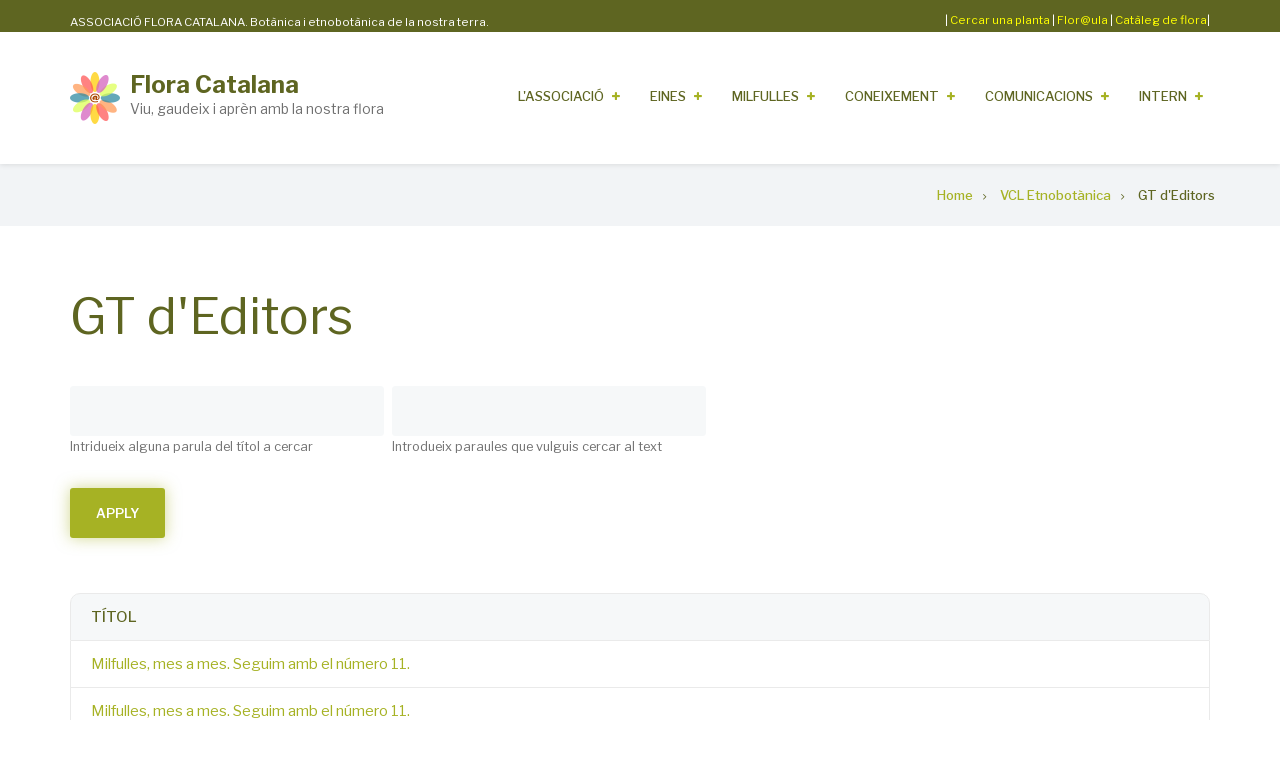

--- FILE ---
content_type: text/html; charset=UTF-8
request_url: https://floracatalana.cat/drupal843/taxonomy/term/16
body_size: 11356
content:
<!DOCTYPE html>
<html lang="en" dir="ltr">
  <head>
    <meta charset="utf-8" />
<meta name="Generator" content="Drupal 9 (https://www.drupal.org)" />
<meta name="MobileOptimized" content="width" />
<meta name="HandheldFriendly" content="true" />
<meta name="viewport" content="width=device-width, initial-scale=1.0" />
<link rel="icon" href="/drupal843/sites/default/files/logo.png" type="image/png" />
<link rel="alternate" type="application/rss+xml" title="GT d&amp;#039;Editors" href="http://floracatalana.cat/drupal843/taxonomy/term/16/feed" />

    <title>GT d&#039;Editors | Flora Catalana</title>
    <link rel="stylesheet" media="all" href="/drupal843/sites/default/files/css/css_G0FgNAtWpx6fIj7fPcdIyisI3gwO5IacWx--r_1cPqg.css" />
<link rel="stylesheet" media="all" href="/drupal843/sites/default/files/css/css_Z1JFeQAQIY48kLzltLJqiJVUxE8ljciRhVuyTUAFUlQ.css" />
<link rel="stylesheet" media="all" href="/drupal843/themes/custom/enterpriseplus/css/components/messages.css?t9lhh6" />
<link rel="stylesheet" media="all" href="/drupal843/sites/default/files/css/css_5l40apSwwRtiywZvBjIXsIHdaLv3HjswQPldS7aWu2U.css" />
<link rel="stylesheet" media="all" href="//fonts.googleapis.com/css?family=Libre+Franklin:300,400,400i,500,500i,600,700&amp;amp;subset=latin-ext" />
<link rel="stylesheet" media="all" href="//fonts.googleapis.com/css?family=Source+Code+Pro&amp;subset=latin,latin-ext" />
<link rel="stylesheet" media="all" href="//fonts.googleapis.com/css?family=PT+Serif:400,700,400italic,700italic&amp;subset=latin,latin-ext" />
<link rel="stylesheet" media="all" href="/drupal843/sites/default/files/css/css_8veqHEKKvNhvgap6lzDZy-CuAegVE-Hr7gGsJqum4fA.css" />
<link rel="stylesheet" media="all" href="/drupal843/themes/custom/enterpriseplus/css/theme/color-lime.css?t9lhh6" />
<link rel="stylesheet" media="all" href="/drupal843/sites/default/files/css/css_AbpHGcgLb-kRsJGnwFEktk7uzpZOCcBY74-YBdrKVGs.css" />

    
  </head>
  <body class="fontyourface layout-no-sidebars wide hff-43 pff-43 sff-43 slff-43 fixed-header-enabled slideout-side-right transparent-header-active path-taxonomy">
        <a href="#main-content" class="visually-hidden focusable skip-link">
      Skip to main content
    </a>
    
      <div class="dialog-off-canvas-main-canvas" data-off-canvas-main-canvas>
    
<div class="page-container">

          <div class="header-container">

                      <div class="clearfix header-top-highlighted region--light-typography region--dark-background">
          <div class="container">
                        <div class="clearfix header-top-highlighted__container fade"
                              data-animate-effect="fadeIn"
              >
              <div class="row">
                                  <div class="col-md-12">
                                        <div class="clearfix header-top-highlighted__section header-top-highlighted-first">
                        <div class="region region-header-top-highlighted-first">
    <div id="block-headercontacte" class="clearfix block block-block-content block-block-contentc9f9b16e-5cc9-440e-9834-be607610bb1f">
  
    
      <div class="content">
      
            <div class="clearfix text-formatted field field--name-body field--type-text-with-summary field--label-hidden field__item"><div style="float:left;margin-top:12px;margin-bottom=9px;width:48%;font-size: calc(0.5em + 0.4vw);">ASSOCIACIÓ FLORA CATALANA. Botànica i etnobotànica de la nostra terra.</div>

<div align="right" style="float:right; width:48%;margin-top:10px;font-size: calc(0.5em + 0.4vw);"><font color="white">|</font> <a href="/flora/cercador-principal" target="blank"><font color="yellow">Cercar una planta</font></a> <font color="white">|</font> <a href="http://floracatalana.site/floraula/login/index.php" target="blank"><font color="yellow">Flor@ula</font></a> <font color="white">|</font> <a href="/flora/cataleg" target="blank"><font color="yellow">Catàleg de flora</font></a><font color="white">|</font></div>
<!-- <a href="https://floracatalana.host/flora/cataleg" target="blank"><font color="white"> Nou Catàleg de flora (en prova) </font></a><font color="yellow">|</font></div> --><!-- <div align="center" style="float:right;padding:1px;padding-top:4px;margin-bottom:11px;background-color:#FDEBD0;border-radius:10px;width:35%;"><a href="http://www.floracatalana.cat/flora/cataleg"><font color="red">&nbsp;&nbsp;&nbsp;&nbsp;CATÀLEG DE FLORA&nbsp;&nbsp;&nbsp;&nbsp;</font></a></div>

<div align="center" style="float:right;margin-right:2%;padding:2px;margin-bottom:11px;background-color:#FFFFFF;width:30%;border-radius: 10px;"><a href="/flora/vasculars/taxonsfinalssinonimsnocodi"><font color="blue">&nbsp;&nbsp;&nbsp;&nbsp;Cercar p. vascular&nbsp;&nbsp;&nbsp;&nbsp;</font></a></div>

<div align="center" style="float:right;margin-right:1%;padding:2px;margin-bottom:11px;background-color:#FFFFFF;width:30%;border-radius: 10px;"><a href="/flora/briofits/taxonsfinalsnocodi"><font color="blue">&nbsp;&nbsp;&nbsp;&nbsp;Cercar briòfit&nbsp;&nbsp;&nbsp;&nbsp;</font></a></div>
</div> --></div>
      
    </div>
  </div>

  </div>

                    </div>
                                      </div>
                                              </div>
            </div>
                      </div>
        </div>
              
      
                      <header role="banner" class="clearfix header region--dark-typography region--white-background fixed-width two-columns">
          <div class="container">
                        <div class="clearfix header__container">
              <div class="row">
                                  <div class="col-md-4">
                                        <div class="clearfix header__section header-first">
                        <div class="region region-header-first">
    <div id="block-enterpriseplus-branding" class="clearfix site-branding block block-system block-system-branding-block">
  
    
    <div class="logo-and-site-name-wrapper clearfix">
          <div class="logo">
        <a href="/drupal843/" title="Home" rel="home" class="site-branding__logo">
          <img src="/drupal843/sites/default/files/logo.png" alt="Home" />
        </a>
      </div>
              <div class="site-name site-branding__name">
        <a href="/drupal843/" title="Home" rel="home">Flora Catalana</a>
      </div>
              <div class="site-slogan site-branding__slogan">Viu, gaudeix i aprèn amb la nostra flora</div>
      </div>
</div>

  </div>

                    </div>
                                      </div>
                                                  <div class="col-md-8">
                                        <div class="clearfix header__section header-second">
                        <div class="region region-header">
    <div id="block-menuprincipal" class="clearfix block block-superfish block-superfishmain">
  
    
      <div class="content">
      
<ul id="superfish-main" class="menu sf-menu sf-main sf-horizontal sf-style-none">
  
<li id="main-menu-link-contenta204e64c-f76d-4562-b264-fc3cb996dd54" class="sf-depth-1 menuparent"><a href="/drupal843/associacio" class="sf-depth-1 menuparent">L&#039;Associació    </a><ul><li id="main-menu-link-content20959ce7-77b5-4d52-b5cf-d53758c19ab2" class="sf-depth-2 sf-no-children"><a href="/drupal843/associacio/floracatalana" class="sf-depth-2">Flora Catalana</a></li><li id="main-menu-link-contenteba3d9bf-b2c0-4e4b-901b-7af167c8fe54" class="sf-depth-2 sf-no-children"><a href="/drupal843/associacio/historiafloracatalana" class="sf-depth-2">Història de Flora Catalana</a></li><li id="main-menu-link-content10de3581-e9dc-4974-9edd-e7b19f95e875" class="sf-depth-2 menuparent"><a href="/drupal843/associacio/organitzacio" class="sf-depth-2 menuparent">Estructura i organització</a><ul><li id="main-menu-link-contentf5708c05-647f-4416-a6c2-e3c5a12bc8a6" class="sf-depth-3 sf-no-children"><a href="/drupal843/associacio/organitzacio/junta" class="sf-depth-3">Junta Directiva </a></li><li id="main-menu-link-content54799e01-cda0-4be3-9ec5-2840ef85ce2f" class="sf-depth-3 sf-no-children"><a href="/drupal843/associacio/organitzacio/comunicacio" title="Grup de Treball de Comunicació" class="sf-depth-3">GT de Comunicació</a></li><li id="main-menu-link-content6383aac7-e479-4814-bff5-0456849a8e01" class="sf-depth-3 menuparent"><a href="/drupal843/associacio/organitzacio/vcletnobotanica" class="sf-depth-3 menuparent">VCL d&#039;Etnobotànica</a><ul><li id="main-menu-link-content8413a709-79ee-488f-b426-6ce55fadc516" class="sf-depth-4 sf-no-children"><a href="/drupal843/associacio/organitzacio/vcletnobotanica/redaccio" title="Grup de Treball de Redacció" class="sf-depth-4">GT d&#039;Editors</a></li><li id="main-menu-link-content06dcbda6-1184-4d20-828a-3c7b46ea5959" class="sf-depth-4 sf-no-children"><a href="/drupal843/associacio/organitzacio/vcletnobotanica/itineraris" title="Grup de Treball d&#039;Itineraris" class="sf-depth-4">GT d&#039;Itineraris</a></li><li id="main-menu-link-content6bee3e34-3856-485d-9341-4c39fb56a3cc" class="sf-depth-4 sf-no-children"><a href="/drupal843/associacio/organitzacio/vcletnobotanica/llentiscle" class="sf-depth-4">GT del Llentiscle</a></li><li id="main-menu-link-content70eaa343-6f6e-4640-a452-1234f841a40e" class="sf-depth-4 sf-no-children"><a href="/drupal843/milfulles/equip/redactors" class="sf-depth-4">Redactors</a></li><li id="main-menu-link-content1671f415-cac3-4a65-b07f-f3c794e3555a" class="sf-depth-4 sf-no-children"><a href="/drupal843/milfulles/equip/supervisors" class="sf-depth-4">Supervisors</a></li><li id="main-menu-link-content12dc8984-885b-42e8-b4b4-351f7b2c31a2" class="sf-depth-4 sf-no-children"><a href="/drupal843/milfulles/equip/colaboradors" class="sf-depth-4">Col·laboradors</a></li><li id="main-menu-link-contenta654a336-c508-4e9b-b48f-37ef5904e037" class="sf-depth-4 sf-no-children"><a href="/drupal843/associacio/organitzacio/revisors/equip" class="sf-depth-4">Revisors lingüístics</a></li></ul></li><li id="main-menu-link-contente2dd5224-4d2d-4127-a635-03112620d4bb" class="sf-depth-3 menuparent"><a href="/drupal843/associacio/organitzacio/vclhistoria" class="sf-depth-3 menuparent">VCL d&#039;Història</a><ul><li id="main-menu-link-content26dfa92b-f87c-4d11-adcb-302ff046bb5d" class="sf-depth-4 sf-no-children"><a href="/drupal843/associacio/organitzacio/vclhistoria/botanicscatalans" title="Grup de Treball de Botànics Catalans" class="sf-depth-4">GT de Botànics Catalans</a></li></ul></li><li id="main-menu-link-content5edc1cab-129a-4fa1-89e8-cdd67fd9f86f" class="sf-depth-3 menuparent"><a href="/drupal843/associacio/organitzacio/vclinformatica" class="sf-depth-3 menuparent">VCL d&#039;Informàtica</a><ul><li id="main-menu-link-content5ff20969-e2f8-4aa7-a578-efe3a4c8ed1c" class="sf-depth-4 sf-no-children"><a href="/drupal843/associacio/organitzacio/vclinformatica/web" title="Grup de Treball de Web" class="sf-depth-4">GT de Desenvolupament</a></li><li id="main-menu-link-content9daf8378-6def-4833-a3fe-fc08a0d5ef74" class="sf-depth-4 sf-no-children"><a href="/drupal843/associacio/organitzacio/vclinformatica/maquetacio" title="Grup de Treball de Maquetació" class="sf-depth-4">GT de Maquetació</a></li><li id="main-menu-link-content03b2ac42-ad0d-413a-a07d-d772cc384724" class="sf-depth-4 sf-no-children"><a href="/drupal843/associacio/organitzacio/vclinformatica/gtglossaris" class="sf-depth-4">GT de Glossaris</a></li></ul></li><li id="main-menu-link-contentbd065f1c-a193-42d6-a053-6f8a49a002ff" class="sf-depth-3 menuparent"><a href="/drupal843/associacio/organitzacio/vclbotanica" class="sf-depth-3 menuparent">VCL de Botànica</a><ul><li id="main-menu-link-contente4495675-ca3c-4e57-8b61-01a2304f3ee8" class="sf-depth-4 sf-no-children"><a href="/drupal843/associacio/organitzacio/vclbotanica/vasculars" title="GT de Vasculars" class="sf-depth-4">GT de Vasculars</a></li><li id="main-menu-link-content1010429a-582c-46b3-95b2-8d0a3476b904" class="sf-depth-4 sf-no-children"><a href="/drupal843/associacio/organitzacio/vclbotanica/briofits" title="Grup de Treball de Briòfits" class="sf-depth-4">GT de Briòfits</a></li><li id="main-menu-link-contentdb14329b-5a63-4d00-aadc-6c5768752758" class="sf-depth-4 sf-no-children"><a href="/drupal843/associacio/organitzacio/vclbotanica/fotografia" title="Grup de Treball de Fotografia" class="sf-depth-4">GT de Fotografia</a></li><li id="main-menu-link-contentda4f9124-70b2-4d19-884c-e4d7c10fb8f1" class="sf-depth-4 sf-no-children"><a href="/drupal843/associacio/organitzacio/vclbotanica/claus" title="Grup de Treball d&#039;Identificació" class="sf-depth-4">GT de Claus dicotòmiques</a></li><li id="main-menu-link-content671949ad-fb24-4667-a6dc-f900412068aa" class="sf-depth-4 sf-no-children"><a href="/drupal843/associacio/organitzacio/vclbotanica/fitohab" class="sf-depth-4">GR FITOHAB</a></li></ul></li><li id="main-menu-link-contente6f235db-effa-424d-a9bc-02b0c3f7b06e" class="sf-depth-3 sf-no-children"><a href="/drupal843/associacio/grupslocals" class="sf-depth-3">Model territorial</a></li></ul></li><li id="main-menu-link-contenta2c52a7c-6557-4239-a870-718b4e67363f" class="sf-depth-2 sf-no-children"><a href="/drupal843/associacio/grupslocals" class="sf-depth-2">Model territorial</a></li><li id="main-menu-link-contentabe47cce-85de-4b4c-a920-6a0c936ad091" class="sf-depth-2 sf-no-children"><a href="/drupal843/associacio/grupsdetreball" class="sf-depth-2">Grups de Treball</a></li><li id="main-menu-link-contentd9130b5f-3ed7-412f-a319-2a22b42844d4" class="sf-depth-2 sf-no-children"><a href="/drupal843/associacio/associarse" class="sf-depth-2">Com associar-se</a></li><li id="main-menu-link-content4fdcf590-5acd-4e83-a72e-b2df70e12c08" class="sf-depth-2 sf-no-children"><a href="/drupal843/associacio/comcitarnos" class="sf-depth-2">Com citar-nos</a></li><li id="main-menu-link-content801721bc-8e9c-46c1-b586-361cf96e5963" class="sf-depth-2 menuparent"><a href="/drupal843/associacio/credits" class="sf-depth-2 menuparent">Agraïments</a><ul><li id="main-views-viewviewsagraiments-col-laboradorspage-1" class="sf-depth-3 sf-no-children"><a href="/drupal843/associacio/credits/agraimentcolaboradors" title="Agraïment a tots els personal i col·laboradors de Flora Catalana" class="sf-depth-3">Agraïmet a persones</a></li><li id="main-menu-link-content9963b8c8-7555-4169-9ecb-e5ba29a4d886" class="sf-depth-3 sf-no-children"><a href="/drupal843/associacio/credits/ajutseconomics" class="sf-depth-3">Agraïments als ajuts econòmics</a></li><li id="main-menu-link-content7ff2d012-85b5-4b41-814e-b0650a819964" class="sf-depth-3 sf-no-children"><a href="/drupal843/associacio/credits/entitats" class="sf-depth-3">Agraïments especials i a entitats</a></li></ul></li><li id="main-menu-link-content60169997-b0b8-418c-aa8e-97dafc78f129" class="sf-depth-2 sf-no-children"><a href="http://www.floracatalana.cat/drupal843/associacio/creditsweb" class="sf-depth-2 sf-external">Crèdits de la Web</a></li><li id="main-menu-link-content2be40b9d-439f-4368-a961-cb315ecedb49" class="sf-depth-2 sf-no-children"><a href="/drupal843/sites/default/files/inline-images/imatge_corporativa.pdf" class="sf-depth-2">Imatge corporativa</a></li></ul></li><li id="main-menu-link-contente4708ac6-b0cb-4850-a260-eaf3ee71edb1" class="sf-depth-1 menuparent"><a href="/drupal843/eines" class="sf-depth-1 menuparent">Eines</a><ul><li id="main-menu-link-content9675f300-ef97-4b1f-a282-28563c794f9e" class="sf-depth-2 menuparent"><a href="/drupal843/eines/web" class="sf-depth-2 menuparent">La Web</a><ul><li id="main-menu-link-contentcdc44cb7-9fdd-4a03-9849-57f32a783782" class="sf-depth-3 sf-no-children"><a href="http://www.floracatalana.cat/drupal843" class="sf-depth-3 sf-external">Web de Flora Catalana</a></li><li id="main-menu-link-contentc79702c5-f408-49d2-96e1-db0c2c354713" class="sf-depth-3 sf-no-children"><a href="/drupal843/associacio/organitzacio/vclinformatica/web" class="sf-depth-3">Grup de Treball</a></li><li id="main-views-viewviewsweb-equip-huma-page-1" class="sf-depth-3 sf-no-children"><a href="/drupal843/eines/web/equip" title="Equip humà del GT de la Web" class="sf-depth-3">Equip humà</a></li></ul></li><li id="main-menu-link-contentabbb3267-bc6e-4156-b946-6f34fa590641" class="sf-depth-2 menuparent"><a href="/drupal843/eines/cataleg" class="sf-depth-2 menuparent">Catàleg de flora</a><ul><li id="main-menu-link-content13ff6cfa-0f70-4b3d-a9ed-8ae2de9c5d97" class="sf-depth-3 sf-no-children"><a href="http://www.floracatalana.cat/flora/vasculars" class="sf-depth-3 sf-external">Flora vascular</a></li><li id="main-menu-link-content0f980b16-33ce-4013-8499-70a98825d782" class="sf-depth-3 sf-no-children"><a href="http://www.floracatalana.cat/flora/briofits" class="sf-depth-3 sf-external">Flora Briofítica</a></li><li id="main-menu-link-content338b1d29-8ba8-436d-b6af-11c24e558928" class="sf-depth-3 menuparent"><a href="/drupal843/eines/cataleg/grupstreballcataleg" class="sf-depth-3 menuparent">Grups de Treball</a><ul><li id="main-menu-link-contentada9a73d-9a95-410d-88fc-c482abb2ff9d" class="sf-depth-4 sf-no-children"><a href="/drupal843/associacio/organitzacio/vclbotanica/vasculars" class="sf-depth-4">GT Vasculars</a></li><li id="main-menu-link-content0e95e343-4e44-4861-b501-a7cd2ea9e1e0" class="sf-depth-4 sf-no-children"><a href="/drupal843/associacio/organitzacio/vclbotanica/briofits" class="sf-depth-4">GT Briòfits</a></li><li id="main-menu-link-contentdcc20bd1-09d1-4b32-b28b-6d0ee2d1ec94" class="sf-depth-4 sf-no-children"><a href="/drupal843/associacio/organitzacio/vclbotanica/fotografia" class="sf-depth-4">GT Fotografia</a></li><li id="main-menu-link-content21910c26-027d-46ee-97c0-869474ccdb4e" class="sf-depth-4 sf-no-children"><a href="/drupal843/associacio/organitzacio/vclinformatica/web" class="sf-depth-4">GT Desenvolupament</a></li></ul></li><li id="main-menu-link-contentbc62e423-e030-4def-b0c8-fc6a35bad99b" class="sf-depth-3 menuparent"><a href="/drupal843/eines/cataleg/equipcataleg" class="sf-depth-3 menuparent">Equip humà</a><ul><li id="main-views-viewviewsgt-vasculars-equip-huma-page-1" class="sf-depth-4 sf-no-children"><a href="/drupal843/eines/cataleg/equip/eqvasculars" title="Equip humà del GT de Vasculars" class="sf-depth-4">GT Vasculars</a></li><li id="main-views-viewviewsgrup-de-treball-de-briofits-equip-huma-page-1" class="sf-depth-4 sf-no-children"><a href="/drupal843/eines/cataleg/equip/eqbriofits" title="Equip humà del GT de briòfits" class="sf-depth-4">GT Briòfits</a></li><li id="main-views-viewviewsgt-fotografia-equip-huma-page-1" class="sf-depth-4 sf-no-children"><a href="/drupal843/eines/cataleg/equip/eqfotografia" title="Equip humà del GT de Fotografia" class="sf-depth-4">GT Fotografia</a></li><li id="main-views-viewviewsgt-llentiscle-equip-huma-page-1" class="sf-depth-4 sf-no-children"><a href="/drupal843/associacio/organitzacio/vcletnobotanica/gtllentiscle" title="Equip humà del GT de Fotografia" class="sf-depth-4">GT Fotografia</a></li><li id="main-menu-link-contentb4ab1059-ab40-4a27-9d09-794d9ca16c72" class="sf-depth-4 sf-no-children"><a href="/drupal843/eines/web/equip" class="sf-depth-4">GT Desenvolupament</a></li><li id="main-views-viewviewsgt-continguts-equip-huma-page-1" class="sf-depth-4 sf-no-children"><a href="/drupal843/eines/cataleg/equip/eqcontinguts" title="Equip humà del GT de Continguts" class="sf-depth-4">GT Continguts</a></li></ul></li></ul></li><li id="main-menu-link-content567796d7-4787-4c81-a951-1b6a4025b76d" class="sf-depth-2 menuparent"><a href="/drupal843/eines/itineraris" class="sf-depth-2 menuparent">Itineraris</a><ul><li id="main-views-viewviewscercador-d-itinerarispage-1" class="sf-depth-3 menuparent"><a href="/drupal843/eines/itineraris/cercador" class="sf-depth-3 menuparent">Itineraris</a><ul><li id="main-views-viewviewscercador-d-itineraris-baix-terpage-1" class="sf-depth-4 sf-no-children"><a href="/drupal843/eines/itineraris/cercador/baixter" class="sf-depth-4">Itineraris Baix Ter</a></li><li id="main-views-viewviewscercador-d-itineraris-penedespage-1" class="sf-depth-4 sf-no-children"><a href="/drupal843/eines/itineraris/cercador/penedes" class="sf-depth-4">Itineraris Penedès</a></li><li id="main-views-viewviewscercador-d-itineraris-pla-estanypage-1" class="sf-depth-4 sf-no-children"><a href="/drupal843/eines/itineraris/cercador/plaestany" class="sf-depth-4">Itineraris Pla de l&#039;Estany</a></li></ul></li><li id="main-menu-link-contentb7c57923-85d1-4b55-bf37-e1c8109b083b" class="sf-depth-3 sf-no-children"><a href="/drupal843/associacio/organitzacio/vcletnobotanica/itineraris" class="sf-depth-3">Grup de treball</a></li><li id="main-views-viewviewsitineraris-equip-huma-redactorspage-1" class="sf-depth-3 sf-no-children"><a href="/drupal843/eines/itineraris/equip" title="Equip humà del GT d&#039;Itineraris" class="sf-depth-3">Equip humà</a></li></ul></li><li id="main-menu-link-content1ca199b4-cbdf-4bb9-b218-84ff3c7c44ce" class="sf-depth-2 menuparent"><a href="/drupal843/eines/claus" title="Claus dicotòmiques" class="sf-depth-2 menuparent">Claus dicotòmiques</a><ul><li id="main-views-viewviewsclau-generalpage-1" class="sf-depth-3 sf-no-children"><a href="/drupal843/eines/claus/claugeneral" title="Claus dicotòmiques generals" class="sf-depth-3">Claus generals</a></li><li id="main-views-viewviewsclaus-familiespage-1" class="sf-depth-3 sf-no-children"><a href="/drupal843/eines/claus/families" title="Claus dicotòmiques de famílies" class="sf-depth-3">Claus de famílies</a></li><li id="main-views-viewviewsclaus-generespage-1" class="sf-depth-3 sf-no-children"><a href="/drupal843/eines/claus/generes" title="Claus dicotòmiques de gènere" class="sf-depth-3">Claus de gènere</a></li><li id="main-menu-link-content793204b2-fd17-4716-bc1d-059262e2dfc5" class="sf-depth-3 sf-no-children"><a href="/drupal843/associacio/organitzacio/vclbotanica/claus" class="sf-depth-3">Grup de treball</a></li><li id="main-views-viewviewsduplicate-of-itineraris-equip-huma-page-1" class="sf-depth-3 sf-no-children"><a href="/drupal843/eines/claus/equip" title="Equip humà del GT de Claus Dicotòmiques" class="sf-depth-3">Equip humà</a></li></ul></li><li id="main-menu-link-contentd7dd27aa-e5ab-40d7-872c-90b4b27af0fb" class="sf-depth-2 menuparent"><a href="/drupal843/eines/glossaris" class="sf-depth-2 menuparent">Glossaris</a><ul><li id="main-views-viewviewsglossari-totalpage-1" class="sf-depth-3 sf-no-children"><a href="/drupal843/eines/glossaris/glossarigeneral" title="Glossari de botànica de FloraCatalana" class="sf-depth-3">Glossari general</a></li><li id="main-views-viewviewsglossari-etimologicpage-1" class="sf-depth-3 sf-no-children"><a href="/drupal843/eines/glossaris/glossarietimologic" title="Glossari etimològic de FloraCatalana" class="sf-depth-3">Glossari d&#039;etimologia</a></li><li id="main-views-viewviewsglossari-botanicapage-1" class="sf-depth-3 sf-no-children"><a href="/drupal843/eines/glossaris/glossaribotanica" title="Glossari de botànica de FloraCatalana" class="sf-depth-3">Glossari de botànica</a></li><li id="main-menu-link-content08cd1682-b808-49be-a0e7-3791c2c712ff" class="sf-depth-3 sf-no-children"><a href="/drupal843/eines/glossaris/glossaribriofits" class="sf-depth-3">Glossari de briòfits</a></li><li id="main-views-viewviewsglossari-etnobotanicapage-1" class="sf-depth-3 sf-no-children"><a href="/drupal843/eines/glossaris/glossarietnobotanica" title="Glossari de botànica de FloraCatalana" class="sf-depth-3">Glossari d&#039;etnobotànica</a></li><li id="main-menu-link-contentde8efafd-b953-45d9-a210-9cf496fc060e" class="sf-depth-3 sf-no-children"><a href="/drupal843/associacio/organitzacio/vclinformatica/gtglossaris" class="sf-depth-3">Grup de treball</a></li><li id="main-views-viewviewsglossaris-equip-huma-page-1" class="sf-depth-3 sf-no-children"><a href="/drupal843/eines/glossaris/equip" title="Equip humà del GT de Glossaris" class="sf-depth-3">Equip humà</a></li></ul></li><li id="main-views-viewviewsllistespage-1" class="sf-depth-2 menuparent"><a href="/drupal843/eines/llistes" class="sf-depth-2 menuparent">Llistes de plantes</a><ul><li id="main-views-viewviewsllistes-plaestanypage-1" class="sf-depth-3 sf-no-children"><a href="/drupal843/eines/llistes/plaestany" class="sf-depth-3">GL Pla de l&#039;Estany</a></li><li id="main-views-viewviewsllistes-barcelones-i-baix-llobregatpage-1" class="sf-depth-3 sf-no-children"><a href="/drupal843/eines/llistes/bcnbll" class="sf-depth-3">GL del Barcelonès i Baix Llobregat</a></li><li id="main-views-viewviewsllistes-moianespage-1" class="sf-depth-3 sf-no-children"><a href="/drupal843/eines/llistes/moianes" class="sf-depth-3">GL del Moianès</a></li><li id="main-views-viewviewsllistes-vallespage-1" class="sf-depth-3 sf-no-children"><a href="/drupal843/eines/llistes/valles" class="sf-depth-3">GL del Vallès</a></li></ul></li></ul></li><li id="main-menu-link-content51d66733-9082-402f-b285-d76d56df79e4" class="sf-depth-1 menuparent"><a href="/drupal843/milfulles" class="sf-depth-1 menuparent">Milfulles</a><ul><li id="main-menu-link-content40afaa54-7114-4e06-8ceb-351f17c065a8" class="sf-depth-2 sf-no-children"><a href="/drupal843/milfulles/numeros" class="sf-depth-2">Números i descàrregues</a></li><li id="main-menu-link-contentb632bc37-433a-4787-b521-f3286fde622b" class="sf-depth-2 sf-no-children"><a href="/drupal843/milfulles/coleccionshp" class="sf-depth-2">Col·leccions d&#039;articles</a></li><li id="main-menu-link-contentab44af35-9a55-4994-95ca-f39e7a5aee07" class="sf-depth-2 menuparent"><a href="/drupal843/milfulles/articles" class="sf-depth-2 menuparent">Cercador d&#039;articles</a><ul><li id="main-views-viewviewsmilfulles-articles-associaciopage-1" class="sf-depth-3 sf-no-children"><a href="/drupal843/milfulles/articles/racosoci" title="Secció &quot;Racó del soci&quot; de Milfulles" class="sf-depth-3">Secció &quot;Racó del soci&quot;</a></li><li id="main-views-viewviewsmilfulles-articles-botanicapage-1" class="sf-depth-3 sf-no-children"><a href="/drupal843/milfulles/articles/botanica" title="Secció de Botànica de Milfulles" class="sf-depth-3">Secció Botànica</a></li><li id="main-views-viewviewsmilfulles-articles-cuinapage-1" class="sf-depth-3 sf-no-children"><a href="/drupal843/milfulles/articles/cuina" title="Secció de Cuina de Milfulles" class="sf-depth-3">Secció Cuina</a></li><li id="main-views-viewviewsmilfulles-articles-cultiupage-1" class="sf-depth-3 sf-no-children"><a href="/drupal843/milfulles/articles/cultiu" title="Secció Cultiu de Milfulles" class="sf-depth-3">Secció Cultiu</a></li><li id="main-views-viewviewsmilfulles-articles-entrevistapage-1" class="sf-depth-3 sf-no-children"><a href="/drupal843/milfulles/articles/entrevista" title="Secció de Entrevista de Milfulles" class="sf-depth-3">Secció Entrevista</a></li><li id="main-views-viewviewsmilfulles-articles-escolespage-1" class="sf-depth-3 sf-no-children"><a href="/drupal843/milfulles/articles/escoles" title="Secció d&#039;Escoles de Milfulles" class="sf-depth-3">Secció Escoles</a></li><li id="main-views-viewviewsmilfulles-articles-etnobotanicapage-1" class="sf-depth-3 sf-no-children"><a href="/drupal843/milfulles/articles/etnobotanica" title="Secció de Etnobotànica de Milfulles" class="sf-depth-3">Secció Etnobotànica</a></li><li id="main-views-viewviewsmilfulles-articles-historiapage-1" class="sf-depth-3 sf-no-children"><a href="/drupal843/milfulles/articles/historia" title="Secció d&#039;Història de Milfulles" class="sf-depth-3">Secció Història</a></li><li id="main-views-viewviewsmilfulles-articles-itinerarispage-1" class="sf-depth-3 sf-no-children"><a href="/drupal843/milfulles/articles/itineraris" title="Secció d&#039;Itineraris de Milfulles" class="sf-depth-3">Secció Itineraris</a></li><li id="main-views-viewviewsmilfulles-articles-noticiespage-1" class="sf-depth-3 sf-no-children"><a href="/drupal843/milfulles/articles/noticies" title="Secció de Notícies de Milfulles" class="sf-depth-3">Secció Notícies</a></li><li id="main-views-viewviewsmilfulles-articles-recursospage-1" class="sf-depth-3 sf-no-children"><a href="/drupal843/milfulles/articles/recursos" title="Secció de Recursos de Milfulles" class="sf-depth-3">Secció Recursos</a></li></ul></li><li id="main-menu-link-content7ca20e97-7fc4-4e4a-b6a6-7352a4fe56a8" class="sf-depth-2 sf-no-children"><a href="/drupal843/milfulles/subscripcio" class="sf-depth-2">Subscripció a Milfulles</a></li><li id="main-menu-link-content8130dc42-ea96-4968-876d-97bd6b14f047" class="sf-depth-2 sf-no-children"><a href="/drupal843/milfulles/publicitat" title="Anunciar-se a Milfulles" class="sf-depth-2">Anunciar-se a Milfulles</a></li><li id="main-menu-link-contentbc1edf15-8154-4b61-abe5-d43b17e957eb" class="sf-depth-2 sf-no-children"><a href="/drupal843/milfulles/precaucions" class="sf-depth-2">Responsabilitat i precaucions</a></li><li id="main-menu-link-contentf86103ab-d1bf-48ac-a46c-358b71efecf8" class="sf-depth-2 menuparent"><a href="/drupal843/milfulles/gtrevista" class="sf-depth-2 menuparent">Grups de Treball</a><ul><li id="main-menu-link-content58c673d2-1636-4a27-a20f-597ac76f4149" class="sf-depth-3 sf-no-children"><a href="/drupal843/associacio/organitzacio/vcletnobotanica/redaccio" class="sf-depth-3">GT d&#039;Editors</a></li><li id="main-menu-link-content67674f98-c6ea-4ed9-9684-976cc4dcad83" class="sf-depth-3 sf-no-children"><a href="/drupal843/associacio/organitzacio/vclinformatica/maquetacio" class="sf-depth-3">GT Maquetació</a></li></ul></li><li id="main-menu-link-contentf4f39acc-f6ce-47d1-9de8-5144ce2e5406" class="sf-depth-2 menuparent"><a href="/drupal843/milfulles/equiphuma" title="Equip humà de Milfulles" class="sf-depth-2 menuparent">Equip humà</a><ul><li id="main-views-viewviewsmilfulles-equip-huma-gt-redacciopage-1" class="sf-depth-3 sf-no-children"><a href="/drupal843/milfulles/equip/gtredaccio" title="Grup de Treball de Redacció" class="sf-depth-3">GT d&#039;Editors</a></li><li id="main-views-viewviewsmilfulles-equip-humapage-1" class="sf-depth-3 sf-no-children"><a href="/drupal843/milfulles/equip/gtmaquetacio" title="GT Maquetació" class="sf-depth-3">GT Maquetació</a></li><li id="main-views-viewviewsmilfulles-equip-huma-redactorspage-1" class="sf-depth-3 sf-no-children"><a href="/drupal843/milfulles/equip/redactors" title="Redactors de Milfulles" class="sf-depth-3">Redactors</a></li><li id="main-views-viewviewsmilfulles-equip-huma-supervisorspage-1" class="sf-depth-3 sf-no-children"><a href="/drupal843/milfulles/equip/supervisors" title="Supervisors de Milfulles" class="sf-depth-3">Supervisors</a></li><li id="main-views-viewviewsmilfulles-equip-huma-col-laboradorspage-1" class="sf-depth-3 sf-no-children"><a href="/drupal843/milfulles/equip/colaboradors" title="Col·laboradors de Milfulles" class="sf-depth-3">Col·laboradors</a></li><li id="main-menu-link-content8e9fe3c0-4455-469f-91b0-9bf957dc4ded" class="sf-depth-3 sf-no-children"><a href="/drupal843/associacio/organitzacio/revisors/equip" class="sf-depth-3">Revisors lingüístics</a></li></ul></li></ul></li><li id="main-menu-link-contentf6ebe090-11c4-433e-b036-38154627ec2f" class="sf-depth-1 menuparent"><a href="/drupal843/aprendre" class="sf-depth-1 menuparent">Coneixement</a><ul><li id="main-menu-link-contentadb3d8ec-fd28-49db-a2e2-d5bee62a7b49" class="sf-depth-2 sf-no-children"><a href="http://floracatalana.site/floraula/login/index.php" title="Aula Virtual de Flora Catalana" class="sf-depth-2 sf-external">Flor@ula - Aula Virtual</a></li><li id="main-menu-link-content2d385241-221e-4f05-8995-f0bd2c722399" class="sf-depth-2 menuparent"><a href="/drupal843/aprendre/cursos" class="sf-depth-2 menuparent">Cursos</a><ul><li id="main-views-viewviewscursos-de-formaciopage-1" class="sf-depth-3 sf-no-children"><a href="/drupal843/aprendre/cursos/cursos" title="Cursos de formació" class="sf-depth-3">Cursos de formació</a></li><li id="main-views-viewviewscursos-equip-huma-page-1" class="sf-depth-3 sf-no-children"><a href="/drupal843/aprendre/cursos/docents" title="Equip humà dels cursos de Flora Catalana" class="sf-depth-3">Personal docent</a></li><li id="main-views-viewviewscertificatspage-1" class="sf-depth-3 sf-no-children"><a href="/drupal843/aprendre/cursos/certificats" title="Certificats dels cursos" class="sf-depth-3">Certificats (CSV)</a></li></ul></li><li id="main-menu-link-contentac847b6c-a6d0-4241-b2b6-94560ff0aebe" class="sf-depth-2 menuparent"><a href="/drupal843/aprendre/coleccions" class="sf-depth-2 menuparent">Col·leccions</a><ul><li id="main-menu-link-content3b111304-3eb0-49cc-90da-0cab5a5c0009" class="sf-depth-3 sf-no-children"><a href="http://plantas-usuals-iluminadas.blogspot.com/" class="sf-depth-3 sf-external">Joseph Peix</a></li></ul></li><li id="main-views-viewviewsconcursos-de-fotografiapage-1" class="sf-depth-2 sf-no-children"><a href="/drupal843/aprendre/concursos" class="sf-depth-2">Concursos de fotografia</a></li><li id="main-menu-link-contentf642a4ee-e56d-422a-9764-aac335bd3bb5" class="sf-depth-2 menuparent"><a href="/drupal843/aprendre/fons" class="sf-depth-2 menuparent">Fons documental</a><ul><li id="main-views-viewviewsenllacos-bibliografiapage-1" class="sf-depth-3 sf-no-children"><a href="/drupal843/aprendre/fons/urls" title="Base de dades d&#039;enllaços" class="sf-depth-3">Enllaços</a></li><li id="main-views-viewviewsllibres-i-bibliografia-fons-actualpage-1" class="sf-depth-3 sf-no-children"><a href="/drupal843/aprendre/fons/llibresactuals" title="Base de dades de bibliografia i llibres electrònics" class="sf-depth-3">Fons documental actual</a></li><li id="main-views-viewviewsllibres-i-bibliografia-fons-historicpage-1" class="sf-depth-3 sf-no-children"><a href="/drupal843/aprendre/fons/llibreshistorics" title="Base de dades de bibliografia i llibres electrònics" class="sf-depth-3">Fons documental històric</a></li><li id="main-views-viewviewsllibres-i-bibliografiapage-1" class="sf-depth-3 menuparent"><a href="/drupal843/aprendre/fons/llibres" title="Base de dades de bibliografia i llibres electrònics" class="sf-depth-3 menuparent">Tot el fons documental</a><ul><li id="main-views-viewviewspublicacions-del-grup-de-treball-del-baix-montsenypage-1" class="sf-depth-4 sf-no-children"><a href="/drupal843/aprendre/fons/llibres/baixmontseny" title="Publicacions Grup de Treball del Baix Montseny" class="sf-depth-4">Publicacions Baix Montseny</a></li><li id="main-views-viewviewspublicacions-del-grup-de-treball-de-la-vall-del-gespage-1" class="sf-depth-4 sf-no-children"><a href="/drupal843/aprendre/fons/llibres/valldelges" title="Publicacions Grup de Treball de la Vall del Ges" class="sf-depth-4">Publicacions Vall del Ges</a></li></ul></li></ul></li></ul></li><li id="main-menu-link-contentf570b75d-9794-4856-8a81-2058744591b6" class="sf-depth-1 menuparent"><a href="/drupal843/difusio" class="sf-depth-1 menuparent">Comunicacions</a><ul><li id="main-views-viewviewsactivitats-de-floracatalanapage-1" class="sf-depth-2 sf-no-children"><a href="/drupal843/difusio/activitats" title="Activitats de FloraCatalana" class="sf-depth-2">Activitats de l&#039;associació</a></li><li id="main-menu-link-content43e8c219-b0d6-4a5b-8f4f-baebd2f9ff59" class="sf-depth-2 sf-no-children"><a href="http://www.floracatalana.cat/drupal843/comunicacions/activitats/calendari" title="Calendari d&#039;activitats de Flora Catalana" class="sf-depth-2 sf-external">Calendari d&#039;activitats</a></li><li id="main-views-viewviewsnoticies-de-floracatalana-taula-page-1" class="sf-depth-2 sf-no-children"><a href="/drupal843/difusio/noticies" title="Notícies de Flora Catalana" class="sf-depth-2">Notícies de l&#039;associació</a></li><li id="main-menu-link-content41ffba60-0e0a-4dae-be50-6b95368b20fe" class="sf-depth-2 sf-no-children"><a href="/drupal843/difusio/xarxes" class="sf-depth-2">Xarxes socials</a></li><li id="main-views-viewviewsbutlletinspage-1" class="sf-depth-2 sf-no-children"><a href="/drupal843/comunicacions/butlletins" title="Butlletins de notícies" class="sf-depth-2">Butlletins de notícies</a></li><li id="main-menu-link-contentb78dd1a2-ff21-4904-9937-d6b447aac0fc" class="sf-depth-2 sf-no-children"><a href="/drupal843/comunicacions/galeriaimatges" class="sf-depth-2">Galeria d&#039;imatges</a></li><li id="main-views-viewviewsgaleria-de-videospage-1" class="sf-depth-2 sf-no-children"><a href="/drupal843/comunicacio/galeriaVideos" title="Galeria de vídeos" class="sf-depth-2">Galeria de vídeos</a></li></ul></li><li id="main-menu-link-content3d4715b6-9b90-43ed-b3e7-02a74d167d67" class="sf-depth-1 menuparent"><a href="/drupal843/socismain" class="sf-depth-1 menuparent">Intern</a><ul><li id="main-menu-link-contente5640ba8-c790-4f8b-931d-f8c9b1045791" class="sf-depth-2 sf-no-children"><a href="/drupal843/socis/acces" title="Accés a la intranet de socis" class="sf-depth-2">Accés a la intranet</a></li></ul></li>
</ul>

    </div>
  </div>

  </div>

                    </div>
                                      </div>
                                              </div>
            </div>
                      </div>
                  </header>
              
    </div>
      
          <div class="clearfix banner">
            <div class="clearfix banner__section">
          <div class="region region-banner">
    <div id="block-enterpriseplus-breadcrumbs" class="clearfix block block-system block-system-breadcrumb-block">
  
    
      <div class="content">
      
  <nav class="breadcrumb" role="navigation" aria-labelledby="system-breadcrumb">
    <h2 id="system-breadcrumb" class="visually-hidden">Breadcrumb</h2>
    <ol class="breadcrumb__items">
          <li class="breadcrumb__item">
        <span class="breadcrumb__item-separator fa fa-angle-right"></span>
                  <a href="/drupal843/">
            <span>Home</span>
          </a>
              </li>
          <li class="breadcrumb__item">
        <span class="breadcrumb__item-separator fa fa-angle-right"></span>
                  <a href="/drupal843/taxonomy/term/21">
            <span>VCL Etnobotànica</span>
          </a>
              </li>
          <li class="breadcrumb__item">
        <span class="breadcrumb__item-separator fa fa-angle-right"></span>
                  <span>GT d'Editors</span>
              </li>
        </ol>
  </nav>

    </div>
  </div>

  </div>

      </div>
          </div>
      
    <div id="page-start" class="clearfix page-start"></div>

  
  
  
  
    <div class="clearfix main-content region--dark-typography region--white-background  region--no-separator">
    <div class="container">
      <div class="clearfix main-content__container">
        <div class="row">
          <section class="col-md-12">
                        <div class="clearfix main-content__section fade"
                              data-animate-effect="fadeIn"
              >
                                <div class="region region-content">
    <div data-drupal-messages-fallback class="hidden"></div><div id="block-enterpriseplus-page-title" class="clearfix block block-core block-page-title-block">
  
    
      <div class="content">
      
  <h1 class="title page-title">GT d&#039;Editors</h1>


    </div>
  </div>
<div class="views-element-container"><div class="view view-taxonomy-term view-id-taxonomy_term view-display-id-page_1 js-view-dom-id-71b3597a33c1d0c895a561c0c2807e4b84b2e79ea57c5566b388863e51a0dc35">
  
    
      <div class="view-header">
      <div id="taxonomy-term-16" class="taxonomy-term vocabulary-grups-de-treball-i-rols">
  
    
  <div class="content">
    
  </div>
</div>

    </div>
        <div class="view-filters">
      <form class="views-exposed-form" data-drupal-selector="views-exposed-form-taxonomy-term-page-1" action="/drupal843/taxonomy/term/16" method="get" id="views-exposed-form-taxonomy-term-page-1" accept-charset="UTF-8">
  <div class="form--inline clearfix">
  <div class="js-form-item form-item js-form-type-textfield form-type-textfield js-form-item-title form-item-title form-no-label">
        <input data-drupal-selector="edit-title" type="text" id="edit-title" name="title" value="" size="30" maxlength="128" class="form-text" />

            <div id="edit-title--description" class="description">
      Intridueix alguna parula del títol a cercar
    </div>
  </div>
<div class="js-form-item form-item js-form-type-textfield form-type-textfield js-form-item-body-value form-item-body-value form-no-label">
        <input data-drupal-selector="edit-body-value" type="text" id="edit-body-value" name="body_value" value="" size="30" maxlength="128" class="form-text" />

            <div id="edit-body-value--description" class="description">
      Introdueix paraules que vulguis cercar al text
    </div>
  </div>
<div data-drupal-selector="edit-actions" class="form-actions js-form-wrapper form-wrapper" id="edit-actions"><input data-drupal-selector="edit-submit-taxonomy-term" type="submit" id="edit-submit-taxonomy-term" value="Apply" class="button js-form-submit form-submit" />
</div>

</div>

</form>

    </div>
    
      <div class="view-content">
      <table class="views-table views-view-table cols-1">
        <thead>
      <tr>
                                                  <th id="view-title-table-column" class="views-field views-field-title" scope="col">Títol</th>
              </tr>
    </thead>
    <tbody>
          <tr>
                                                                                        <td headers="view-title-table-column" class="views-field views-field-title"><a href="/drupal843/node/23555" hreflang="en"> Milfulles, mes a mes. Seguim amb el número 11.</a>          </td>
              </tr>
          <tr>
                                                                                        <td headers="view-title-table-column" class="views-field views-field-title"><a href="/drupal843/node/23462" hreflang="en">Milfulles, mes a mes. Seguim amb el  número 11.</a>          </td>
              </tr>
          <tr>
                                                                                        <td headers="view-title-table-column" class="views-field views-field-title"><a href="/drupal843/node/23300" hreflang="en">Milfulles, mes a mes. Seguim amb el  número 11.</a>          </td>
              </tr>
          <tr>
                                                                                        <td headers="view-title-table-column" class="views-field views-field-title"><a href="/drupal843/node/23066" hreflang="en">Milfulles, mes a mes. Quart article del número 11.</a>          </td>
              </tr>
          <tr>
                                                                                        <td headers="view-title-table-column" class="views-field views-field-title"><a href="/drupal843/node/23039" hreflang="en">Milfulles, mes a mes. Tercer article del número 11.</a>          </td>
              </tr>
          <tr>
                                                                                        <td headers="view-title-table-column" class="views-field views-field-title"><a href="/drupal843/node/22734" hreflang="en">Milfulles, mes a mes. Segon article del número 11.</a>          </td>
              </tr>
          <tr>
                                                                                        <td headers="view-title-table-column" class="views-field views-field-title"><a href="/drupal843/node/22611" hreflang="en">Milfulles, mes a mes. Primer article del número 11.</a>          </td>
              </tr>
          <tr>
                                                                                        <td headers="view-title-table-column" class="views-field views-field-title"><a href="/drupal843/node/22291" hreflang="en">Publicació del número 10 de Milfulles</a>          </td>
              </tr>
          <tr>
                                                                                        <td headers="view-title-table-column" class="views-field views-field-title"><a href="/drupal843/node/22263" hreflang="en">NUM.10.- Milfulles, mes a mes. Darrers articles del número 10</a>          </td>
              </tr>
          <tr>
                                                                                        <td headers="view-title-table-column" class="views-field views-field-title"><a href="/drupal843/node/22135" hreflang="en">Milfulles, mes a mes. Més articles del número 10.</a>          </td>
              </tr>
      </tbody>
</table>

    </div>
  
        <nav class="pager" role="navigation" aria-labelledby="pagination-heading">
    <h4 id="pagination-heading" class="pager__heading visually-hidden">Pagination</h4>
    <ul class="pager__items js-pager__items">
                    <li class="pager__item is-active">
          Page 1        </li>
                    <li class="pager__item pager__item--next">
          <a href="/drupal843/taxonomy/term/16?page=1" title="Go to next page" rel="next">
            <span class="visually-hidden">Next page</span>
            <span aria-hidden="true">››</span>
          </a>
        </li>
          </ul>
  </nav>

              <div class="feed-icons">
      <a href="http://floracatalana.cat/drupal843/taxonomy/term/16/feed" class="feed-icon">
  Subscribe to GT d&amp;#039;Editors
</a>

    </div>
  </div>
</div>

  </div>

                          </div>
                      </section>
                            </div>
      </div>
    </div>
  </div>
  
  
  
  
  
  
  
  
  
          <footer class="clearfix footer region--light-typography region--dark-background region--no-separator">
      <div class="container">
        <div class="clearfix footer__container">
          <div class="row">
                          <div class="col-sm-4">
                                <div class="clearfix footer__section footer-first fade"
                                      data-animate-effect="fadeIn"
                  >
                    <div class="region region-footer-first">
    <div id="block-peu" class="clearfix block block-block-content block-block-content8b81e78d-4913-4d34-ae40-6f280e2de051">
  
      <h2 class="title">Vull contactar-hi</h2>
    
      <div class="content">
      
            <div class="clearfix text-formatted field field--name-body field--type-text-with-summary field--label-hidden field__item"><div style="position:relative;">
<div style="opacity:0.2;position:absolute;"><img alt="LogoMigHoritzontal" data-entity-type="file" data-entity-uuid="f8c1acd5-573d-49fe-98da-1e7a781799d4" src="/drupal843/sites/default/files/inline-images/logomigh.png" width="1000" height="525" loading="lazy" /></div>

<div align="left">Contactar amb l'associació:<br /><font color="black">comunicacio@floracatalana.cat</font><br />
Contactar amb el president:<br /><font color="black">president@floracatalana.cat</font></div>
</div>

<div align="center"><a href="associacio/floracatalana"><img alt="Associació" data-entity-type="file" data-entity-uuid="c9eb635e-b607-40cb-b851-9a7f3862e2c0" src="/drupal843/sites/default/files/inline-images/asociacio.png" width="110px" height="200" loading="lazy" /></a></div>
</div>
      
    </div>
  </div>

  </div>

                </div>
                              </div>
                                    <div class="clearfix visible-xs-block"></div>
                        <div class="clearfix visible-xs-block visible-xs-block"></div>
                          <div class="col-sm-4">
                                <div class="clearfix footer__section footer-fourth fade"
                                      data-animate-effect="fadeIn"
                  >
                    <div class="region region-footer-fourth">
    <div id="block-vullfermesoci-2" class="clearfix block block-block-content block-block-content6b0a6231-2f66-4d9f-8ca7-27103f1c0513">
  
      <h2 class="title">Vull fer-me&#039;n soci</h2>
    
      <div class="content">
      
            <div class="clearfix text-formatted field field--name-body field--type-text-with-summary field--label-hidden field__item"><div>Fer-se'n soci no comporta cap obligació ni quota, i et permetrà rebre tota la informació de les activitats, la nostra revista i participar en els nostres grups de treball, si ho desitges</div>

<div align="center" style="margin-top:15px;"><a href="http://www.floracatalana.cat/drupal843/associacio/associarse"><img alt="Socis" data-entity-type="file" data-entity-uuid="8d1d4624-2647-4267-8c78-8548832eac09" src="/drupal843/sites/default/files/inline-images/socis.png" width="230px" height="165" loading="lazy" /></a></div>
</div>
      
    </div>
  </div>

  </div>

                </div>
                              </div>
                                      <div class="col-sm-4">
                                <div class="clearfix footer__section footer-fifth fade"
                                      data-animate-effect="fadeIn"
                  >
                    <div class="region region-footer-fifth">
    <div id="block-peudonatiusiassociarse" class="clearfix block block-block-content block-block-contentb575dcb3-ab14-4f80-954d-a42b71b11f2d">
  
      <h2 class="title">Vull fer-hi un donatiu</h2>
    
      <div class="content">
      
            <div class="clearfix text-formatted field field--name-body field--type-text-with-summary field--label-hidden field__item"><div>Fent-hi un donatiu ens ajudareu a fer front a les despeses que comporten els projectes que duem a terme, sense ànim de lucre, a Flora Catalana. Tots en sortirem beneficiats</div>

<div align="center" style="margin-top:5px;"><a href="http://www.floracatalana.cat/drupal843/associacio/donatius"><img alt="Donatiu" data-entity-type="file" data-entity-uuid="fce70c46-000d-4e6f-9e80-9b97c28d644e" src="/drupal843/sites/default/files/inline-images/donatiu.png" width="85" height="512" loading="lazy" /></a></div>
</div>
      
    </div>
  </div>

  </div>

                </div>
                              </div>
                      </div>
        </div>
      </div>
    </footer>
      
          <div class="clearfix footer-bottom region--light-typography region--dark-background region--no-separator">
      <div class="container">
                <div class="clearfix footer-bottom__container">
          <div class="row">
            <div class="col-md-12">
              <div class="clearfix footer-bottom__section">
                  <div class="region region-footer-bottom">
    <div id="block-creditswebfloracatalana" class="clearfix block block-block-content block-block-contentc6d7f040-6689-43a6-8a70-dd1def72d03f">
  
    
      <div class="content">
      
            <div class="clearfix text-formatted field field--name-body field--type-text-with-summary field--label-hidden field__item"><p align="center"><h7>Llicència de la web de l'associació, del Catàleg de Flora i de Milfulles: <a href="https://creativecommons.org/licenses/by-nc-nd/4.0/deed.ca"><em>Creative Comons</em> BY-NC-ND</a></h7><h7><br />
2018 - <a href="http://www.floracatalana.cat/drupal843/associacio/creditsweb">Associació Flora Catalana</a></h7></p>
</div>
      
    </div>
  </div>

  </div>

              </div>
            </div>
          </div>
        </div>
              </div>
    </div>
      
  
        <div class="to-top">Top</div>
    
</div>

  </div>

    
    <script type="application/json" data-drupal-selector="drupal-settings-json">{"path":{"baseUrl":"\/drupal843\/","scriptPath":null,"pathPrefix":"","currentPath":"taxonomy\/term\/16","currentPathIsAdmin":false,"isFront":false,"currentLanguage":"en"},"pluralDelimiter":"\u0003","suppressDeprecationErrors":true,"enterpriseplus":{"slideshowCaptionOpacity":0,"sliderRevolutionFullWidthInit":{"slideshowFullWidthEffectTime":10000,"slideshowFullWidthInitialHeight":650,"slideshowFullWidthNavigationStyle":"titles_carousel","slideshowFullWidthBulletsPosition":"center","slideshowFullWidthTouchSwipe":"on"},"sliderRevolutionFullScreenInit":{"slideshowFullScreenEffectTime":10000,"slideshowFullScreenNavigationStyle":"titles_carousel","slideshowFullScreenBulletsPosition":"right","slideshowFullScreenTouchSwipe":"on"},"sliderRevolutionBoxedWidthInit":{"slideshowBoxedWidthEffectTime":10000,"slideshowBoxedWidthInitialHeight":650,"slideshowBoxedWidthNavigationStyle":"titles_carousel","slideshowBoxedWidthBulletsPosition":"center","slideshowBoxedWidthTouchSwipe":"on"},"sliderRevolutionInternalBannerInit":{"slideshowInternalBannerEffectTime":10000,"slideshowInternalBannerInitialHeight":650,"slideshowInternalBannerNavigationStyle":"bullets","slideshowInternalBannerBulletsPosition":"left","slideshowInternalBannerTouchSwipe":"off"},"owlCarouselProductsInit":{"owlProductsEffectTime":5000},"owlCarouselRelatedNodesInit":{"owlRelatedNodesEffectTime":false},"owlCarouselBrandsInit":{"owlBrandsEffectTime":false},"owlCarouselCollectionsInit":{"owlCollectionsEffectTime":false},"flexsliderInPageInit":{"inPageSliderEffect":"slide"},"transparentHeader":{"transparentHeaderOpacity":0.9},"VideoBg":{"VideoBgOpacity":0.05},"VideoBackgroundInit":{"PathToVideo_mp4":"http:\/\/floracatalana.cat\/drupal843\/themes\/custom\/enterpriseplus\/videos\/background-video.mp4","PathToVideo_webm":"http:\/\/floracatalana.cat\/drupal843\/themes\/custom\/enterpriseplus\/videos\/background-video.webm","pathToVideo_jpg":"http:\/\/floracatalana.cat\/drupal843\/themes\/custom\/enterpriseplus\/videos\/background-video.jpg"},"isotopeFiltersGridInit":{"isotopeFiltersText":"All","isotopeLayoutMode":"masonry"},"slideoutInit":{"slideoutSide":"right","slideoutTouchSwipe":true}},"ajaxTrustedUrl":{"\/drupal843\/taxonomy\/term\/16":true},"superfish":{"superfish-main":{"id":"superfish-main","sf":{"animation":{"opacity":"show","height":"show"},"speed":"fast","autoArrows":false},"plugins":{"smallscreen":{"mode":"window_width","title":"Men\u00fa principal"},"supposition":true,"supersubs":{"minWidth":20,"maxWidth":30}}}},"user":{"uid":0,"permissionsHash":"1dffab75833db65a5cc2d273d394662d7f8f901246ba300c94e67bbefb71cdf3"}}</script>
<script src="/drupal843/sites/default/files/js/js_bemsGSrZprIk7H4fjg94Sgi2bA-W4L-CCv8XC50Dva0.js"></script>
<script src="//use.fontawesome.com/f479fb1064.js"></script>
<script src="/drupal843/sites/default/files/js/js_AD-dv9PjFYxP0NUDJSOMttlotW7V8UYPi0FA2JykHvU.js"></script>

  </body>
</html>


--- FILE ---
content_type: text/css
request_url: https://floracatalana.cat/drupal843/sites/default/files/css/css_8veqHEKKvNhvgap6lzDZy-CuAegVE-Hr7gGsJqum4fA.css
body_size: -137
content:
.path-admin .fade{opacity:1;filter:alpha(opacity=100);}
